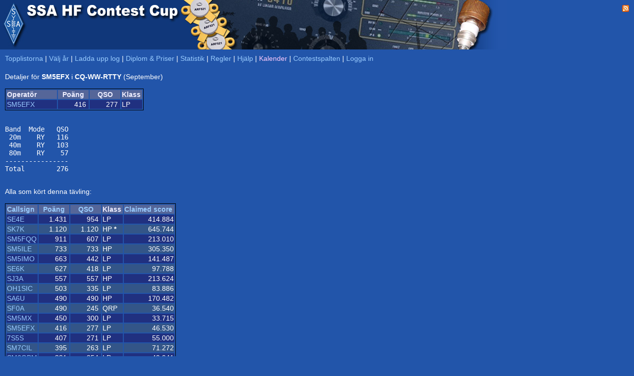

--- FILE ---
content_type: text/html; charset=UTF-8
request_url: https://hfcup.ssa.se/?action=contest&id=46753&sort=points&period=2020-09
body_size: 2028
content:
<!DOCTYPE HTML PUBLIC "-//W3C//DTD HTML 4.01 Transitional//EN" "http://www.w3.org/TR/html4/loose.dtd">
<html lang="sv">
<head>
<link rel="shortcut icon" type="image/x-icon" href="./favicon.ico">
<link href="css/main.css" type="text/css" rel="stylesheet">
<meta http-equiv="Content-type" content="text/html;charset=utf-8">
<title>SSA &bull; HF Contest Cup</title>

<script src="sorttable.js"></script>
<script type="text/javascript">


function ChangeSaveText() {
 upload.submit.value="Gå vidare - Förhandsgranska";
}

function DisableInput() {
 upload.klubbcall.disabled = true;
 upload.operators.disabled = true;
 upload.callsign.disabled  = true;
 upload.effekt.disabled    = true;
 upload.klass.disabled     = true;
}

</script>

</head>

<body>
<div title="SSA HF Contest Cup" style="width: 100%; height:100px; background-color:#2255aa; background-repeat:no-repeat; background-image:url(./SSAHFCup.jpg); padding:0px;  margin:0px;">
<div title="Till SSA.SE" onclick="document.location.href='https://www.ssa.se';" style="cursor: pointer; position:absolute; left:0px; top:0px; height:100px; width:54px;"></div>
<div style="float: right; padding:10px; color:#ffffff; font-face:tahoma,arial; font-size:10px; text-align: right;" id="topdiv">



<a href="./rss"><img border="0" src="./feed-icon-14x14.png"></a>
</div>


</div>
<!--/div-->

<div style="padding-left: 10px; padding-top: 10px;">
<a href="./">Topplistorna</a>
| <a href="./?action=year">Välj år</a>
|  <a href="./?action=upload">Ladda upp log</a>
| <a href="./?action=sponsorer">Diplom & Priser</a>
| <a href="./?action=stats">Statistik</a>
| <a href="./?action=regler">Regler</a>
|  <a href="./?action=help">Hjälp</a>
<!--| <a target="_blank" href="http://www.sk3bg.se/contest/c2026jan.htm#JAN">SM3CER</a-->
| <a href="./?action=kalender"><font color=#ffccff>Kalender</font></a>
| <a href="https://contestspalten.ssa.se">Contestspalten</a>
| <a href="./?action=login">Logga in</a><br>
<div style="height: 5px; padding: 0px; margin: 0px; width:100%;"></div>
<br>Detaljer för <b>SM5EFX</b> i <b>CQ-WW-RTTY</b> (September)<br><br><table style="border: 1px solid black;"><tr class="CLXheader"><td width="100">Operatör</td><td width="60" align="center">Poäng</td><td width="60" align="center">QSO</td><td width="40">Klass</td></tr><tr class="CLXdx1"><td align="left"><a href="./?action=details&call=SM5EFX">SM5EFX</a></td><td align="right">416&nbsp;</td><td align="right">277&nbsp;</td><td>LP</td></tr></table>
<br><pre>Band  Mode   QSO
 20m    RY   116
 40m    RY   103
 80m    RY    57
----------------
Total        276</pre><br>Alla som kört denna tävling:<br><br><table style="border: 1px solid black;"><tr class="CLXheader"><td width="60"><a href="./?action=contest&id=46753&sort=call&period=2020-09">Callsign</a></td><td width="60" align="center"><a href="./?action=contest&id=46753&sort=points&period=2020-09">Poäng</a></td><td width="60" align="center"><a href="./?action=contest&id=46753&sort=qso&period=2020-09">QSO</a></td><td width="40">Klass</td><td width="100"><a href="./?action=contest&id=46753&sort=claimed&period=2020-09">Claimed score</a></td></tr><tr class="CLXdx1"><td align="left"><a href="./?action=contest&id=46690">SE4E</a></td><td align="right">1.431&nbsp;</td><td align="right">954&nbsp;</td><td>LP</td><td align="right">414.884</td></tr><tr class="CLXdx0"><td align="left"><a href="./?action=contest&id=46719">SK7K</a></td><td align="right">1.120&nbsp;</td><td align="right">1.120&nbsp;</td><td>HP <b>*</b></td><td align="right">645.744</td></tr><tr class="CLXdx1"><td align="left"><a href="./?action=contest&id=46691">SM5FQQ</a></td><td align="right">911&nbsp;</td><td align="right">607&nbsp;</td><td>LP</td><td align="right">213.010</td></tr><tr class="CLXdx0"><td align="left"><a href="./?action=contest&id=46677">SM5ILE</a></td><td align="right">733&nbsp;</td><td align="right">733&nbsp;</td><td>HP</td><td align="right">305.350</td></tr><tr class="CLXdx1"><td align="left"><a href="./?action=contest&id=46689">SM5IMO</a></td><td align="right">663&nbsp;</td><td align="right">442&nbsp;</td><td>LP</td><td align="right">141.487</td></tr><tr class="CLXdx0"><td align="left"><a href="./?action=contest&id=46692">SE6K</a></td><td align="right">627&nbsp;</td><td align="right">418&nbsp;</td><td>LP</td><td align="right">97.788</td></tr><tr class="CLXdx1"><td align="left"><a href="./?action=contest&id=46685">SJ3A</a></td><td align="right">557&nbsp;</td><td align="right">557&nbsp;</td><td>HP</td><td align="right">213.624</td></tr><tr class="CLXdx0"><td align="left"><a href="./?action=contest&id=46723">OH1SIC</a></td><td align="right">503&nbsp;</td><td align="right">335&nbsp;</td><td>LP</td><td align="right">83.886</td></tr><tr class="CLXdx1"><td align="left"><a href="./?action=contest&id=46695">SA6U</a></td><td align="right">490&nbsp;</td><td align="right">490&nbsp;</td><td>HP</td><td align="right">170.482</td></tr><tr class="CLXdx0"><td align="left"><a href="./?action=contest&id=46698">SF0A</a></td><td align="right">490&nbsp;</td><td align="right">245&nbsp;</td><td>QRP</td><td align="right">36.540</td></tr><tr class="CLXdx1"><td align="left"><a href="./?action=contest&id=46676">SM5MX</a></td><td align="right">450&nbsp;</td><td align="right">300&nbsp;</td><td>LP</td><td align="right">33.715</td></tr><tr class="CLXdx0"><td align="left"><a href="./?action=contest&id=46753">SM5EFX</a></td><td align="right">416&nbsp;</td><td align="right">277&nbsp;</td><td>LP</td><td align="right">46.530</td></tr><tr class="CLXdx1"><td align="left"><a href="./?action=contest&id=46693">7S5S</a></td><td align="right">407&nbsp;</td><td align="right">271&nbsp;</td><td>LP</td><td align="right">55.000</td></tr><tr class="CLXdx0"><td align="left"><a href="./?action=contest&id=46776">SM7CIL</a></td><td align="right">395&nbsp;</td><td align="right">263&nbsp;</td><td>LP</td><td align="right">71.272</td></tr><tr class="CLXdx1"><td align="left"><a href="./?action=contest&id=46684">SM6GBM</a></td><td align="right">381&nbsp;</td><td align="right">254&nbsp;</td><td>LP</td><td align="right">49.941</td></tr><tr class="CLXdx0"><td align="left"><a href="./?action=contest&id=46682">SM6I</a></td><td align="right">378&nbsp;</td><td align="right">252&nbsp;</td><td>LP</td><td align="right">49.761</td></tr><tr class="CLXdx1"><td align="left"><a href="./?action=contest&id=46694">SM6MVE</a></td><td align="right">355&nbsp;</td><td align="right">355&nbsp;</td><td>HP</td><td align="right">90.644</td></tr><tr class="CLXdx0"><td align="left"><a href="./?action=contest&id=46688">SM5DXR</a></td><td align="right">354&nbsp;</td><td align="right">236&nbsp;</td><td>LP</td><td align="right">43.240</td></tr><tr class="CLXdx1"><td align="left"><a href="./?action=contest&id=46686">SF1Z</a></td><td align="right">300&nbsp;</td><td align="right">300&nbsp;</td><td>HP</td><td align="right">72.590</td></tr><tr class="CLXdx0"><td align="left"><a href="./?action=contest&id=46680">SE3X</a></td><td align="right">240&nbsp;</td><td align="right">160&nbsp;</td><td>LP</td><td align="right">19.560</td></tr><tr class="CLXdx1"><td align="left"><a href="./?action=contest&id=46710">SI3A</a></td><td align="right">221&nbsp;</td><td align="right">221&nbsp;</td><td>HP</td><td align="right">24.327</td></tr><tr class="CLXdx0"><td align="left"><a href="./?action=contest&id=46697">SM5ACQ</a></td><td align="right">219&nbsp;</td><td align="right">146&nbsp;</td><td>LP</td><td align="right">26.611</td></tr><tr class="CLXdx1"><td align="left"><a href="./?action=contest&id=46678">SM5C</a></td><td align="right">216&nbsp;</td><td align="right">216&nbsp;</td><td>HP</td><td align="right">75.203</td></tr><tr class="CLXdx0"><td align="left"><a href="./?action=contest&id=46696">SE6N</a></td><td align="right">173&nbsp;</td><td align="right">115&nbsp;</td><td>LP</td><td align="right">14.868</td></tr><tr class="CLXdx1"><td align="left"><a href="./?action=contest&id=46714">SM5EPO</a></td><td align="right">152&nbsp;</td><td align="right">152&nbsp;</td><td>HP</td><td align="right">35.496</td></tr><tr class="CLXdx0"><td align="left"><a href="./?action=contest&id=46716">SK6QA</a></td><td align="right">150&nbsp;</td><td align="right">100&nbsp;</td><td>LP</td><td align="right">13.596</td></tr><tr class="CLXdx1"><td align="left"><a href="./?action=contest&id=46679">SM6IQD</a></td><td align="right">110&nbsp;</td><td align="right">73&nbsp;</td><td>LP</td><td align="right">8.208</td></tr><tr class="CLXdx0"><td align="left"><a href="./?action=contest&id=46681">SF5M</a></td><td align="right">110&nbsp;</td><td align="right">73&nbsp;</td><td>LP</td><td align="right">7.200</td></tr><tr class="CLXdx1"><td align="left"><a href="./?action=contest&id=46683">SM0N</a></td><td align="right">92&nbsp;</td><td align="right">92&nbsp;</td><td>HP</td><td align="right">13.797</td></tr></table></table></div></body></html>